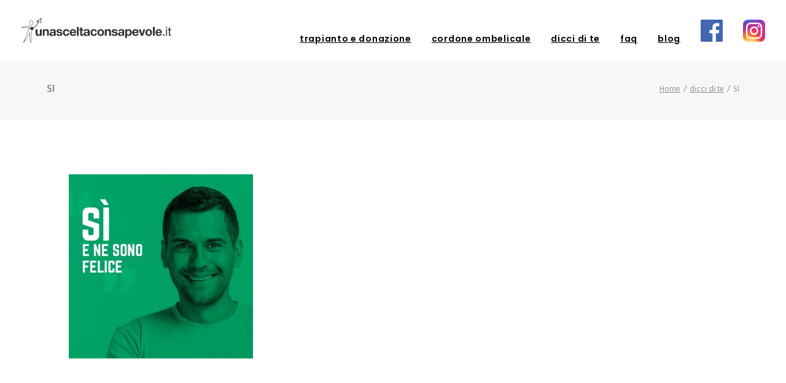

--- FILE ---
content_type: text/html; charset=UTF-8
request_url: https://www.unasceltaconsapevole.it/dicci-di-te/si/
body_size: 19299
content:
<!DOCTYPE html>
<html class="no-touch" lang="it-IT" xmlns="http://www.w3.org/1999/xhtml">
<head>
<meta http-equiv="Content-Type" content="text/html; charset=UTF-8">
<meta name="viewport" content="width=device-width, initial-scale=1">
<link rel="profile" href="http://gmpg.org/xfn/11">
<link rel="pingback" href="https://www.unasceltaconsapevole.it/xmlrpc.php">
<meta name='robots' content='index, follow, max-image-preview:large, max-snippet:-1, max-video-preview:-1' />
	<style>img:is([sizes="auto" i], [sizes^="auto," i]) { contain-intrinsic-size: 3000px 1500px }</style>
	
	<!-- This site is optimized with the Yoast SEO plugin v24.3 - https://yoast.com/wordpress/plugins/seo/ -->
	<title>SI - unasceltaconsapevole.it</title>
	<link rel="canonical" href="https://www.unasceltaconsapevole.it/dicci-di-te/si/" />
	<meta property="og:locale" content="it_IT" />
	<meta property="og:type" content="article" />
	<meta property="og:title" content="SI - unasceltaconsapevole.it" />
	<meta property="og:url" content="https://www.unasceltaconsapevole.it/dicci-di-te/si/" />
	<meta property="og:site_name" content="unasceltaconsapevole.it" />
	<meta property="og:image" content="https://www.unasceltaconsapevole.it/dicci-di-te/si" />
	<meta property="og:image:width" content="800" />
	<meta property="og:image:height" content="800" />
	<meta property="og:image:type" content="image/jpeg" />
	<meta name="twitter:card" content="summary_large_image" />
	<script type="application/ld+json" class="yoast-schema-graph">{"@context":"https://schema.org","@graph":[{"@type":"WebPage","@id":"https://www.unasceltaconsapevole.it/dicci-di-te/si/","url":"https://www.unasceltaconsapevole.it/dicci-di-te/si/","name":"SI - unasceltaconsapevole.it","isPartOf":{"@id":"https://www.unasceltaconsapevole.it/#website"},"primaryImageOfPage":{"@id":"https://www.unasceltaconsapevole.it/dicci-di-te/si/#primaryimage"},"image":{"@id":"https://www.unasceltaconsapevole.it/dicci-di-te/si/#primaryimage"},"thumbnailUrl":"https://www.unasceltaconsapevole.it/wp-content/uploads/2022/05/SI.jpg","datePublished":"2022-05-04T08:12:29+00:00","dateModified":"2022-05-04T08:12:29+00:00","breadcrumb":{"@id":"https://www.unasceltaconsapevole.it/dicci-di-te/si/#breadcrumb"},"inLanguage":"it-IT","potentialAction":[{"@type":"ReadAction","target":["https://www.unasceltaconsapevole.it/dicci-di-te/si/"]}]},{"@type":"ImageObject","inLanguage":"it-IT","@id":"https://www.unasceltaconsapevole.it/dicci-di-te/si/#primaryimage","url":"https://www.unasceltaconsapevole.it/wp-content/uploads/2022/05/SI.jpg","contentUrl":"https://www.unasceltaconsapevole.it/wp-content/uploads/2022/05/SI.jpg","width":800,"height":800},{"@type":"BreadcrumbList","@id":"https://www.unasceltaconsapevole.it/dicci-di-te/si/#breadcrumb","itemListElement":[{"@type":"ListItem","position":1,"name":"Home","item":"https://www.unasceltaconsapevole.it/"},{"@type":"ListItem","position":2,"name":"dicci di te","item":"https://www.unasceltaconsapevole.it/dicci-di-te/"},{"@type":"ListItem","position":3,"name":"SI"}]},{"@type":"WebSite","@id":"https://www.unasceltaconsapevole.it/#website","url":"https://www.unasceltaconsapevole.it/","name":"unasceltaconsapevole.it","description":"SCEGLI LA VITA, DECIDI DI DONARE.","potentialAction":[{"@type":"SearchAction","target":{"@type":"EntryPoint","urlTemplate":"https://www.unasceltaconsapevole.it/?s={search_term_string}"},"query-input":{"@type":"PropertyValueSpecification","valueRequired":true,"valueName":"search_term_string"}}],"inLanguage":"it-IT"}]}</script>
	<!-- / Yoast SEO plugin. -->


<link rel='dns-prefetch' href='//cdn.iubenda.com' />
<link rel='dns-prefetch' href='//www.googletagmanager.com' />
<link rel='dns-prefetch' href='//fonts.googleapis.com' />
<link rel="alternate" type="application/rss+xml" title="unasceltaconsapevole.it &raquo; Feed" href="https://www.unasceltaconsapevole.it/feed/" />
		<!-- This site uses the Google Analytics by ExactMetrics plugin v8.3.2 - Using Analytics tracking - https://www.exactmetrics.com/ -->
		<!-- Note: ExactMetrics is not currently configured on this site. The site owner needs to authenticate with Google Analytics in the ExactMetrics settings panel. -->
					<!-- No tracking code set -->
				<!-- / Google Analytics by ExactMetrics -->
		<script type="text/javascript">
/* <![CDATA[ */
window._wpemojiSettings = {"baseUrl":"https:\/\/s.w.org\/images\/core\/emoji\/16.0.1\/72x72\/","ext":".png","svgUrl":"https:\/\/s.w.org\/images\/core\/emoji\/16.0.1\/svg\/","svgExt":".svg","source":{"concatemoji":"https:\/\/www.unasceltaconsapevole.it\/wp-includes\/js\/wp-emoji-release.min.js?ver=6.8.3"}};
/*! This file is auto-generated */
!function(s,n){var o,i,e;function c(e){try{var t={supportTests:e,timestamp:(new Date).valueOf()};sessionStorage.setItem(o,JSON.stringify(t))}catch(e){}}function p(e,t,n){e.clearRect(0,0,e.canvas.width,e.canvas.height),e.fillText(t,0,0);var t=new Uint32Array(e.getImageData(0,0,e.canvas.width,e.canvas.height).data),a=(e.clearRect(0,0,e.canvas.width,e.canvas.height),e.fillText(n,0,0),new Uint32Array(e.getImageData(0,0,e.canvas.width,e.canvas.height).data));return t.every(function(e,t){return e===a[t]})}function u(e,t){e.clearRect(0,0,e.canvas.width,e.canvas.height),e.fillText(t,0,0);for(var n=e.getImageData(16,16,1,1),a=0;a<n.data.length;a++)if(0!==n.data[a])return!1;return!0}function f(e,t,n,a){switch(t){case"flag":return n(e,"\ud83c\udff3\ufe0f\u200d\u26a7\ufe0f","\ud83c\udff3\ufe0f\u200b\u26a7\ufe0f")?!1:!n(e,"\ud83c\udde8\ud83c\uddf6","\ud83c\udde8\u200b\ud83c\uddf6")&&!n(e,"\ud83c\udff4\udb40\udc67\udb40\udc62\udb40\udc65\udb40\udc6e\udb40\udc67\udb40\udc7f","\ud83c\udff4\u200b\udb40\udc67\u200b\udb40\udc62\u200b\udb40\udc65\u200b\udb40\udc6e\u200b\udb40\udc67\u200b\udb40\udc7f");case"emoji":return!a(e,"\ud83e\udedf")}return!1}function g(e,t,n,a){var r="undefined"!=typeof WorkerGlobalScope&&self instanceof WorkerGlobalScope?new OffscreenCanvas(300,150):s.createElement("canvas"),o=r.getContext("2d",{willReadFrequently:!0}),i=(o.textBaseline="top",o.font="600 32px Arial",{});return e.forEach(function(e){i[e]=t(o,e,n,a)}),i}function t(e){var t=s.createElement("script");t.src=e,t.defer=!0,s.head.appendChild(t)}"undefined"!=typeof Promise&&(o="wpEmojiSettingsSupports",i=["flag","emoji"],n.supports={everything:!0,everythingExceptFlag:!0},e=new Promise(function(e){s.addEventListener("DOMContentLoaded",e,{once:!0})}),new Promise(function(t){var n=function(){try{var e=JSON.parse(sessionStorage.getItem(o));if("object"==typeof e&&"number"==typeof e.timestamp&&(new Date).valueOf()<e.timestamp+604800&&"object"==typeof e.supportTests)return e.supportTests}catch(e){}return null}();if(!n){if("undefined"!=typeof Worker&&"undefined"!=typeof OffscreenCanvas&&"undefined"!=typeof URL&&URL.createObjectURL&&"undefined"!=typeof Blob)try{var e="postMessage("+g.toString()+"("+[JSON.stringify(i),f.toString(),p.toString(),u.toString()].join(",")+"));",a=new Blob([e],{type:"text/javascript"}),r=new Worker(URL.createObjectURL(a),{name:"wpTestEmojiSupports"});return void(r.onmessage=function(e){c(n=e.data),r.terminate(),t(n)})}catch(e){}c(n=g(i,f,p,u))}t(n)}).then(function(e){for(var t in e)n.supports[t]=e[t],n.supports.everything=n.supports.everything&&n.supports[t],"flag"!==t&&(n.supports.everythingExceptFlag=n.supports.everythingExceptFlag&&n.supports[t]);n.supports.everythingExceptFlag=n.supports.everythingExceptFlag&&!n.supports.flag,n.DOMReady=!1,n.readyCallback=function(){n.DOMReady=!0}}).then(function(){return e}).then(function(){var e;n.supports.everything||(n.readyCallback(),(e=n.source||{}).concatemoji?t(e.concatemoji):e.wpemoji&&e.twemoji&&(t(e.twemoji),t(e.wpemoji)))}))}((window,document),window._wpemojiSettings);
/* ]]> */
</script>
<link rel='stylesheet' id='layerslider-css' href='https://www.unasceltaconsapevole.it/wp-content/plugins/LayerSlider/assets/static/layerslider/css/layerslider.css?ver=6.11.7' type='text/css' media='all' />
<link rel='stylesheet' id='ls-google-fonts-css' href='https://fonts.googleapis.com/css?family=Lato:100,300,regular,700,900%7COpen+Sans:300%7CIndie+Flower:regular%7COswald:300,regular,700&#038;subset=latin%2Clatin-ext' type='text/css' media='all' />
<style id='wp-emoji-styles-inline-css' type='text/css'>

	img.wp-smiley, img.emoji {
		display: inline !important;
		border: none !important;
		box-shadow: none !important;
		height: 1em !important;
		width: 1em !important;
		margin: 0 0.07em !important;
		vertical-align: -0.1em !important;
		background: none !important;
		padding: 0 !important;
	}
</style>
<link rel='stylesheet' id='wp-block-library-css' href='https://www.unasceltaconsapevole.it/wp-includes/css/dist/block-library/style.min.css?ver=6.8.3' type='text/css' media='all' />
<style id='classic-theme-styles-inline-css' type='text/css'>
/*! This file is auto-generated */
.wp-block-button__link{color:#fff;background-color:#32373c;border-radius:9999px;box-shadow:none;text-decoration:none;padding:calc(.667em + 2px) calc(1.333em + 2px);font-size:1.125em}.wp-block-file__button{background:#32373c;color:#fff;text-decoration:none}
</style>
<link rel='stylesheet' id='wp-components-css' href='https://www.unasceltaconsapevole.it/wp-includes/css/dist/components/style.min.css?ver=6.8.3' type='text/css' media='all' />
<link rel='stylesheet' id='wp-preferences-css' href='https://www.unasceltaconsapevole.it/wp-includes/css/dist/preferences/style.min.css?ver=6.8.3' type='text/css' media='all' />
<link rel='stylesheet' id='wp-block-editor-css' href='https://www.unasceltaconsapevole.it/wp-includes/css/dist/block-editor/style.min.css?ver=6.8.3' type='text/css' media='all' />
<link rel='stylesheet' id='wp-reusable-blocks-css' href='https://www.unasceltaconsapevole.it/wp-includes/css/dist/reusable-blocks/style.min.css?ver=6.8.3' type='text/css' media='all' />
<link rel='stylesheet' id='wp-patterns-css' href='https://www.unasceltaconsapevole.it/wp-includes/css/dist/patterns/style.min.css?ver=6.8.3' type='text/css' media='all' />
<link rel='stylesheet' id='wp-editor-css' href='https://www.unasceltaconsapevole.it/wp-includes/css/dist/editor/style.min.css?ver=6.8.3' type='text/css' media='all' />
<link rel='stylesheet' id='block-robo-gallery-style-css-css' href='https://www.unasceltaconsapevole.it/wp-content/plugins/robo-gallery/includes/extensions/block/dist/blocks.style.build.css?ver=3.2.23' type='text/css' media='all' />
<style id='global-styles-inline-css' type='text/css'>
:root{--wp--preset--aspect-ratio--square: 1;--wp--preset--aspect-ratio--4-3: 4/3;--wp--preset--aspect-ratio--3-4: 3/4;--wp--preset--aspect-ratio--3-2: 3/2;--wp--preset--aspect-ratio--2-3: 2/3;--wp--preset--aspect-ratio--16-9: 16/9;--wp--preset--aspect-ratio--9-16: 9/16;--wp--preset--color--black: #000000;--wp--preset--color--cyan-bluish-gray: #abb8c3;--wp--preset--color--white: #ffffff;--wp--preset--color--pale-pink: #f78da7;--wp--preset--color--vivid-red: #cf2e2e;--wp--preset--color--luminous-vivid-orange: #ff6900;--wp--preset--color--luminous-vivid-amber: #fcb900;--wp--preset--color--light-green-cyan: #7bdcb5;--wp--preset--color--vivid-green-cyan: #00d084;--wp--preset--color--pale-cyan-blue: #8ed1fc;--wp--preset--color--vivid-cyan-blue: #0693e3;--wp--preset--color--vivid-purple: #9b51e0;--wp--preset--gradient--vivid-cyan-blue-to-vivid-purple: linear-gradient(135deg,rgba(6,147,227,1) 0%,rgb(155,81,224) 100%);--wp--preset--gradient--light-green-cyan-to-vivid-green-cyan: linear-gradient(135deg,rgb(122,220,180) 0%,rgb(0,208,130) 100%);--wp--preset--gradient--luminous-vivid-amber-to-luminous-vivid-orange: linear-gradient(135deg,rgba(252,185,0,1) 0%,rgba(255,105,0,1) 100%);--wp--preset--gradient--luminous-vivid-orange-to-vivid-red: linear-gradient(135deg,rgba(255,105,0,1) 0%,rgb(207,46,46) 100%);--wp--preset--gradient--very-light-gray-to-cyan-bluish-gray: linear-gradient(135deg,rgb(238,238,238) 0%,rgb(169,184,195) 100%);--wp--preset--gradient--cool-to-warm-spectrum: linear-gradient(135deg,rgb(74,234,220) 0%,rgb(151,120,209) 20%,rgb(207,42,186) 40%,rgb(238,44,130) 60%,rgb(251,105,98) 80%,rgb(254,248,76) 100%);--wp--preset--gradient--blush-light-purple: linear-gradient(135deg,rgb(255,206,236) 0%,rgb(152,150,240) 100%);--wp--preset--gradient--blush-bordeaux: linear-gradient(135deg,rgb(254,205,165) 0%,rgb(254,45,45) 50%,rgb(107,0,62) 100%);--wp--preset--gradient--luminous-dusk: linear-gradient(135deg,rgb(255,203,112) 0%,rgb(199,81,192) 50%,rgb(65,88,208) 100%);--wp--preset--gradient--pale-ocean: linear-gradient(135deg,rgb(255,245,203) 0%,rgb(182,227,212) 50%,rgb(51,167,181) 100%);--wp--preset--gradient--electric-grass: linear-gradient(135deg,rgb(202,248,128) 0%,rgb(113,206,126) 100%);--wp--preset--gradient--midnight: linear-gradient(135deg,rgb(2,3,129) 0%,rgb(40,116,252) 100%);--wp--preset--font-size--small: 13px;--wp--preset--font-size--medium: 20px;--wp--preset--font-size--large: 36px;--wp--preset--font-size--x-large: 42px;--wp--preset--spacing--20: 0.44rem;--wp--preset--spacing--30: 0.67rem;--wp--preset--spacing--40: 1rem;--wp--preset--spacing--50: 1.5rem;--wp--preset--spacing--60: 2.25rem;--wp--preset--spacing--70: 3.38rem;--wp--preset--spacing--80: 5.06rem;--wp--preset--shadow--natural: 6px 6px 9px rgba(0, 0, 0, 0.2);--wp--preset--shadow--deep: 12px 12px 50px rgba(0, 0, 0, 0.4);--wp--preset--shadow--sharp: 6px 6px 0px rgba(0, 0, 0, 0.2);--wp--preset--shadow--outlined: 6px 6px 0px -3px rgba(255, 255, 255, 1), 6px 6px rgba(0, 0, 0, 1);--wp--preset--shadow--crisp: 6px 6px 0px rgba(0, 0, 0, 1);}:where(.is-layout-flex){gap: 0.5em;}:where(.is-layout-grid){gap: 0.5em;}body .is-layout-flex{display: flex;}.is-layout-flex{flex-wrap: wrap;align-items: center;}.is-layout-flex > :is(*, div){margin: 0;}body .is-layout-grid{display: grid;}.is-layout-grid > :is(*, div){margin: 0;}:where(.wp-block-columns.is-layout-flex){gap: 2em;}:where(.wp-block-columns.is-layout-grid){gap: 2em;}:where(.wp-block-post-template.is-layout-flex){gap: 1.25em;}:where(.wp-block-post-template.is-layout-grid){gap: 1.25em;}.has-black-color{color: var(--wp--preset--color--black) !important;}.has-cyan-bluish-gray-color{color: var(--wp--preset--color--cyan-bluish-gray) !important;}.has-white-color{color: var(--wp--preset--color--white) !important;}.has-pale-pink-color{color: var(--wp--preset--color--pale-pink) !important;}.has-vivid-red-color{color: var(--wp--preset--color--vivid-red) !important;}.has-luminous-vivid-orange-color{color: var(--wp--preset--color--luminous-vivid-orange) !important;}.has-luminous-vivid-amber-color{color: var(--wp--preset--color--luminous-vivid-amber) !important;}.has-light-green-cyan-color{color: var(--wp--preset--color--light-green-cyan) !important;}.has-vivid-green-cyan-color{color: var(--wp--preset--color--vivid-green-cyan) !important;}.has-pale-cyan-blue-color{color: var(--wp--preset--color--pale-cyan-blue) !important;}.has-vivid-cyan-blue-color{color: var(--wp--preset--color--vivid-cyan-blue) !important;}.has-vivid-purple-color{color: var(--wp--preset--color--vivid-purple) !important;}.has-black-background-color{background-color: var(--wp--preset--color--black) !important;}.has-cyan-bluish-gray-background-color{background-color: var(--wp--preset--color--cyan-bluish-gray) !important;}.has-white-background-color{background-color: var(--wp--preset--color--white) !important;}.has-pale-pink-background-color{background-color: var(--wp--preset--color--pale-pink) !important;}.has-vivid-red-background-color{background-color: var(--wp--preset--color--vivid-red) !important;}.has-luminous-vivid-orange-background-color{background-color: var(--wp--preset--color--luminous-vivid-orange) !important;}.has-luminous-vivid-amber-background-color{background-color: var(--wp--preset--color--luminous-vivid-amber) !important;}.has-light-green-cyan-background-color{background-color: var(--wp--preset--color--light-green-cyan) !important;}.has-vivid-green-cyan-background-color{background-color: var(--wp--preset--color--vivid-green-cyan) !important;}.has-pale-cyan-blue-background-color{background-color: var(--wp--preset--color--pale-cyan-blue) !important;}.has-vivid-cyan-blue-background-color{background-color: var(--wp--preset--color--vivid-cyan-blue) !important;}.has-vivid-purple-background-color{background-color: var(--wp--preset--color--vivid-purple) !important;}.has-black-border-color{border-color: var(--wp--preset--color--black) !important;}.has-cyan-bluish-gray-border-color{border-color: var(--wp--preset--color--cyan-bluish-gray) !important;}.has-white-border-color{border-color: var(--wp--preset--color--white) !important;}.has-pale-pink-border-color{border-color: var(--wp--preset--color--pale-pink) !important;}.has-vivid-red-border-color{border-color: var(--wp--preset--color--vivid-red) !important;}.has-luminous-vivid-orange-border-color{border-color: var(--wp--preset--color--luminous-vivid-orange) !important;}.has-luminous-vivid-amber-border-color{border-color: var(--wp--preset--color--luminous-vivid-amber) !important;}.has-light-green-cyan-border-color{border-color: var(--wp--preset--color--light-green-cyan) !important;}.has-vivid-green-cyan-border-color{border-color: var(--wp--preset--color--vivid-green-cyan) !important;}.has-pale-cyan-blue-border-color{border-color: var(--wp--preset--color--pale-cyan-blue) !important;}.has-vivid-cyan-blue-border-color{border-color: var(--wp--preset--color--vivid-cyan-blue) !important;}.has-vivid-purple-border-color{border-color: var(--wp--preset--color--vivid-purple) !important;}.has-vivid-cyan-blue-to-vivid-purple-gradient-background{background: var(--wp--preset--gradient--vivid-cyan-blue-to-vivid-purple) !important;}.has-light-green-cyan-to-vivid-green-cyan-gradient-background{background: var(--wp--preset--gradient--light-green-cyan-to-vivid-green-cyan) !important;}.has-luminous-vivid-amber-to-luminous-vivid-orange-gradient-background{background: var(--wp--preset--gradient--luminous-vivid-amber-to-luminous-vivid-orange) !important;}.has-luminous-vivid-orange-to-vivid-red-gradient-background{background: var(--wp--preset--gradient--luminous-vivid-orange-to-vivid-red) !important;}.has-very-light-gray-to-cyan-bluish-gray-gradient-background{background: var(--wp--preset--gradient--very-light-gray-to-cyan-bluish-gray) !important;}.has-cool-to-warm-spectrum-gradient-background{background: var(--wp--preset--gradient--cool-to-warm-spectrum) !important;}.has-blush-light-purple-gradient-background{background: var(--wp--preset--gradient--blush-light-purple) !important;}.has-blush-bordeaux-gradient-background{background: var(--wp--preset--gradient--blush-bordeaux) !important;}.has-luminous-dusk-gradient-background{background: var(--wp--preset--gradient--luminous-dusk) !important;}.has-pale-ocean-gradient-background{background: var(--wp--preset--gradient--pale-ocean) !important;}.has-electric-grass-gradient-background{background: var(--wp--preset--gradient--electric-grass) !important;}.has-midnight-gradient-background{background: var(--wp--preset--gradient--midnight) !important;}.has-small-font-size{font-size: var(--wp--preset--font-size--small) !important;}.has-medium-font-size{font-size: var(--wp--preset--font-size--medium) !important;}.has-large-font-size{font-size: var(--wp--preset--font-size--large) !important;}.has-x-large-font-size{font-size: var(--wp--preset--font-size--x-large) !important;}
:where(.wp-block-post-template.is-layout-flex){gap: 1.25em;}:where(.wp-block-post-template.is-layout-grid){gap: 1.25em;}
:where(.wp-block-columns.is-layout-flex){gap: 2em;}:where(.wp-block-columns.is-layout-grid){gap: 2em;}
:root :where(.wp-block-pullquote){font-size: 1.5em;line-height: 1.6;}
</style>
<link rel='stylesheet' id='menu-image-css' href='https://www.unasceltaconsapevole.it/wp-content/plugins/menu-image/includes/css/menu-image.css?ver=3.12' type='text/css' media='all' />
<link rel='stylesheet' id='dashicons-css' href='https://www.unasceltaconsapevole.it/wp-includes/css/dashicons.min.css?ver=6.8.3' type='text/css' media='all' />
<link rel='stylesheet' id='uncodefont-google-css' href='//fonts.googleapis.com/css?family=Poppins%3A300%2Cregular%2C500%2C600%2C700%7CHind%3A300%2Cregular%2C500%2C600%2C700%7CDroid+Serif%3Aregular%2Citalic%2C700%2C700italic%7CDosis%3A200%2C300%2Cregular%2C500%2C600%2C700%2C800%7CPlayfair+Display%3Aregular%2Citalic%2C700%2C700italic%2C900%2C900italic%7COswald%3A300%2Cregular%2C700%7CRoboto%3A100%2C100italic%2C300%2C300italic%2Cregular%2Citalic%2C500%2C500italic%2C700%2C700italic%2C900%2C900italic%7CSource+Sans+Pro%3A200%2C200italic%2C300%2C300italic%2Cregular%2Citalic%2C600%2C600italic%2C700%2C700italic%2C900%2C900italic&#038;subset=devanagari%2Clatin-ext%2Clatin%2Ccyrillic%2Cvietnamese%2Cgreek%2Ccyrillic-ext%2Cgreek-ext&#038;ver=2.8.13' type='text/css' media='all' />
<link rel='stylesheet' id='wp-ada-compliance-styles-css' href='https://www.unasceltaconsapevole.it/wp-content/plugins/wp-ada-compliance-check-basic/styles.css?ver=1731479362' type='text/css' media='all' />
<link rel='stylesheet' id='uncode-style-css' href='https://www.unasceltaconsapevole.it/wp-content/themes/uncode/library/css/style.css?ver=323494066' type='text/css' media='all' />
<style id='uncode-style-inline-css' type='text/css'>

@media (min-width: 960px) { .limit-width { max-width: 1200px; margin: auto;}}
#changer-back-color { transition: background-color 1000ms cubic-bezier(0.25, 1, 0.5, 1) !important; } #changer-back-color > div { transition: opacity 1000ms cubic-bezier(0.25, 1, 0.5, 1) !important; } body.bg-changer-init.disable-hover .main-wrapper .style-light,  body.bg-changer-init.disable-hover .main-wrapper .style-light h1,  body.bg-changer-init.disable-hover .main-wrapper .style-light h2, body.bg-changer-init.disable-hover .main-wrapper .style-light h3, body.bg-changer-init.disable-hover .main-wrapper .style-light h4, body.bg-changer-init.disable-hover .main-wrapper .style-light h5, body.bg-changer-init.disable-hover .main-wrapper .style-light h6, body.bg-changer-init.disable-hover .main-wrapper .style-light a, body.bg-changer-init.disable-hover .main-wrapper .style-dark, body.bg-changer-init.disable-hover .main-wrapper .style-dark h1, body.bg-changer-init.disable-hover .main-wrapper .style-dark h2, body.bg-changer-init.disable-hover .main-wrapper .style-dark h3, body.bg-changer-init.disable-hover .main-wrapper .style-dark h4, body.bg-changer-init.disable-hover .main-wrapper .style-dark h5, body.bg-changer-init.disable-hover .main-wrapper .style-dark h6, body.bg-changer-init.disable-hover .main-wrapper .style-dark a { transition: color 1000ms cubic-bezier(0.25, 1, 0.5, 1) !important; }
</style>
<link rel='stylesheet' id='uncode-icons-css' href='https://www.unasceltaconsapevole.it/wp-content/themes/uncode/library/css/uncode-icons.css?ver=323494066' type='text/css' media='all' />
<link rel='stylesheet' id='uncode-custom-style-css' href='https://www.unasceltaconsapevole.it/wp-content/themes/uncode/library/css/style-custom.css?ver=323494066' type='text/css' media='all' />
<style id='uncode-custom-style-inline-css' type='text/css'>
a:link {text-decoration:underline;}a:visited {text-decoration:underline;}a:hover {text-decoration:underline;}a:active {text-decoration:underline;}a.tooltip {border-bottom:1px dashed;text-decoration:none;}a.tooltip:hover {cursor:help;position:relative;}a.tooltip span {display:none;}a.tooltip:hover span {border:#666 2px dotted;padding:5px 20px 5px 5px;display:block;z-index:100;background:#e3e3e3;left:0px;margin:15px;width:300px;position:absolute;top:15px;text-decoration:none;}.vc_wp_custommenu a {color:white !important;}.style-color-lxmt-bg {background-color:#ffffff;}::selection {background:#00508c;}::-moz-selection {background:#00508c;}.share-button.share-inline .social.top .social-twitter,.share-button.share-inline .social.top .social-gplus,.share-button.share-inline .social.top .social-pinterest,.share-button.share-inline .social.top .social-linkedin,.share-button.share-inline .social.top .social-xing,.share-button.share-inline .social.top .social-paper-plane {display:none !important;}.post-info {display:none;}.t-entry-meta.t-entry-author {display:none;}.color-accent-color, body.textual-accent-color .post-content > div p:not(.entry-small):not(.panel-title):not(.t-entry-member-social) a:not(.btn), body.textual-accent-color .post-content > div ul:not(.menu-smart):not(.nav-tabs):not(.pagination) a:not(.btn), body.textual-accent-color .post-content > div dt a:not(.btn), body.textual-accent-color .post-content > div dd a:not(.btn), body.textual-accent-color .post-content > div dl a:not(.btn), body.textual-accent-color .post-content > div address a:not(.btn), body.textual-accent-color .post-content > div label a:not(.btn), body.textual-accent-color .post-content > div small a:not(.btn), body.textual-accent-color .row-container .post-content p:not(.entry-small):not(.panel-title):not(.t-entry-member-social) a:not(.btn), body.textual-accent-color .row-container .post-content ul:not(.menu-smart):not(.nav-tabs):not(.pagination) a:not(.btn), body.textual-accent-color .row-container .post-content dt a:not(.btn), body.textual-accent-color .row-container .post-content dd a:not(.btn), body.textual-accent-color .row-container .post-content dl a:not(.btn), body.textual-accent-color .row-container .post-content address a:not(.btn), body.textual-accent-color .row-container .post-content label a:not(.btn), body.textual-accent-color .row-container .post-content small a:not(.btn), .btn-hover-accent:hover, .btn-gradient-underline.btn-hover-accent:hover:before, .nav-tabs > li.active > a, .panel-title.active > a, .panel-title.active > a span:after, .plan-accent.plan .plan-title > h3, .plan-accent.plan .plan-price .price, .wpcf7 .wpcf7-mail-sent-ok, .wpcf7 .wpcf7-validation-errors, .wpcf7 span.wpcf7-not-valid-tip {color:#009fe3 !important;}@media (min-width:800px) {.wpforms-container.wpf-center {margin:0 auto !important;max-width:500px !important;width:500px !important;}}.wpforms-field-label-privacy {text-align:left;}@media (min-width:800px) {.h1-center-padding {padding:0 15%;}}
</style>

<script  type="text/javascript" class=" _iub_cs_skip" type="text/javascript" id="iubenda-head-inline-scripts-0">
/* <![CDATA[ */

var _iub = _iub || [];
_iub.csConfiguration = {"ccpaAcknowledgeOnDisplay":true,"ccpaApplies":true,"consentOnContinuedBrowsing":false,"enableCcpa":true,"floatingPreferencesButtonDisplay":"bottom-right","gdprAppliesGlobally":false,"invalidateConsentWithoutLog":true,"perPurposeConsent":true,"siteId":2660472,"whitelabel":false,"cookiePolicyId":54867048,"lang":"it", "banner":{ "acceptButtonDisplay":true,"backgroundOverlay":true,"closeButtonDisplay":false,"customizeButtonDisplay":true,"explicitWithdrawal":true,"listPurposes":true,"position":"float-center","rejectButtonDisplay":true }};
/* ]]> */
</script>
<script  type="text/javascript" class=" _iub_cs_skip" type="text/javascript" src="//cdn.iubenda.com/cs/ccpa/stub.js?ver=3.12.0" id="iubenda-head-scripts-0-js"></script>
<script  type="text/javascript" charset="UTF-8" async="" class=" _iub_cs_skip" type="text/javascript" src="//cdn.iubenda.com/cs/iubenda_cs.js?ver=3.12.0" id="iubenda-head-scripts-1-js"></script>
<script type="text/javascript" src="https://www.unasceltaconsapevole.it/wp-includes/js/jquery/jquery.min.js?ver=3.7.1" id="jquery-core-js"></script>
<script type="text/javascript" src="https://www.unasceltaconsapevole.it/wp-includes/js/jquery/jquery-migrate.min.js?ver=3.4.1" id="jquery-migrate-js"></script>
<script type="text/javascript" id="layerslider-utils-js-extra">
/* <![CDATA[ */
var LS_Meta = {"v":"6.11.7","fixGSAP":"1"};
/* ]]> */
</script>
<script type="text/javascript" src="https://www.unasceltaconsapevole.it/wp-content/plugins/LayerSlider/assets/static/layerslider/js/layerslider.utils.js?ver=6.11.7" id="layerslider-utils-js"></script>
<script type="text/javascript" src="https://www.unasceltaconsapevole.it/wp-content/plugins/LayerSlider/assets/static/layerslider/js/layerslider.kreaturamedia.jquery.js?ver=6.11.7" id="layerslider-js"></script>
<script type="text/javascript" src="https://www.unasceltaconsapevole.it/wp-content/plugins/LayerSlider/assets/static/layerslider/js/layerslider.transitions.js?ver=6.11.7" id="layerslider-transitions-js"></script>
<script type="text/javascript" src="//www.unasceltaconsapevole.it/wp-content/plugins/revslider/sr6/assets/js/rbtools.min.js?ver=6.7.23" async id="tp-tools-js"></script>
<script type="text/javascript" src="//www.unasceltaconsapevole.it/wp-content/plugins/revslider/sr6/assets/js/rs6.min.js?ver=6.7.23" async id="revmin-js"></script>
<script type="text/javascript" id="uncode-init-js-extra">
/* <![CDATA[ */
var SiteParameters = {"days":"giorni","hours":"ore","minutes":"minuti","seconds":"secondi","constant_scroll":"on","scroll_speed":"2","parallax_factor":"0.25","loading":"Caricamento...","slide_name":"slide","slide_footer":"footer","ajax_url":"https:\/\/www.unasceltaconsapevole.it\/wp-admin\/admin-ajax.php","nonce_adaptive_images":"d4b3415bc0","nonce_srcset_async":"25f4f61e24","enable_debug":"","block_mobile_videos":"","is_frontend_editor":"","main_width":["1200","px"],"mobile_parallax_allowed":"","listen_for_screen_update":"1","wireframes_plugin_active":"","sticky_elements":"off","resize_quality":"90","register_metadata":"","bg_changer_time":"1000","update_wc_fragments":"1","optimize_shortpixel_image":"","menu_mobile_offcanvas_gap":"45","custom_cursor_selector":"[href], .trigger-overlay, .owl-next, .owl-prev, .owl-dot, input[type=\"submit\"], input[type=\"checkbox\"], button[type=\"submit\"], a[class^=\"ilightbox\"], .ilightbox-thumbnail, .ilightbox-prev, .ilightbox-next, .overlay-close, .unmodal-close, .qty-inset > span, .share-button li, .uncode-post-titles .tmb.tmb-click-area, .btn-link, .tmb-click-row .t-inside, .lg-outer button, .lg-thumb img, a[data-lbox], .uncode-close-offcanvas-overlay","mobile_parallax_animation":"","lbox_enhanced":"","native_media_player":"1","vimeoPlayerParams":"?autoplay=0","ajax_filter_key_search":"key","ajax_filter_key_unfilter":"unfilter","index_pagination_disable_scroll":"","index_pagination_scroll_to":"","uncode_wc_popup_cart_qty":"","disable_hover_hack":"","uncode_nocookie":""};
/* ]]> */
</script>
<script type="text/javascript" src="https://www.unasceltaconsapevole.it/wp-content/themes/uncode/library/js/init.js?ver=323494066" id="uncode-init-js"></script>

<!-- Snippet del tag Google (gtag.js) aggiunto da Site Kit -->

<!-- Snippet Google Analytics aggiunto da Site Kit -->
<script type="text/javascript" src="https://www.googletagmanager.com/gtag/js?id=GT-NC6C28B" id="google_gtagjs-js" async></script>
<script type="text/javascript" id="google_gtagjs-js-after">
/* <![CDATA[ */
window.dataLayer = window.dataLayer || [];function gtag(){dataLayer.push(arguments);}
gtag("set","linker",{"domains":["www.unasceltaconsapevole.it"]});
gtag("js", new Date());
gtag("set", "developer_id.dZTNiMT", true);
gtag("config", "GT-NC6C28B");
/* ]]> */
</script>

<!-- Snippet del tag Google (gtag.js) finale aggiunto da Site Kit -->
<script></script><meta name="generator" content="Powered by LayerSlider 6.11.7 - Multi-Purpose, Responsive, Parallax, Mobile-Friendly Slider Plugin for WordPress." />
<!-- LayerSlider updates and docs at: https://layerslider.kreaturamedia.com -->
<link rel="https://api.w.org/" href="https://www.unasceltaconsapevole.it/wp-json/" /><link rel="alternate" title="JSON" type="application/json" href="https://www.unasceltaconsapevole.it/wp-json/wp/v2/media/54976" /><link rel="EditURI" type="application/rsd+xml" title="RSD" href="https://www.unasceltaconsapevole.it/xmlrpc.php?rsd" />
<meta name="generator" content="WordPress 6.8.3" />
<link rel='shortlink' href='https://www.unasceltaconsapevole.it/?p=54976' />
<link rel="alternate" title="oEmbed (JSON)" type="application/json+oembed" href="https://www.unasceltaconsapevole.it/wp-json/oembed/1.0/embed?url=https%3A%2F%2Fwww.unasceltaconsapevole.it%2Fdicci-di-te%2Fsi%2F" />
<link rel="alternate" title="oEmbed (XML)" type="text/xml+oembed" href="https://www.unasceltaconsapevole.it/wp-json/oembed/1.0/embed?url=https%3A%2F%2Fwww.unasceltaconsapevole.it%2Fdicci-di-te%2Fsi%2F&#038;format=xml" />
<meta name="generator" content="Site Kit by Google 1.145.0" /><meta name="generator" content="Powered by Slider Revolution 6.7.23 - responsive, Mobile-Friendly Slider Plugin for WordPress with comfortable drag and drop interface." />
<link rel="icon" href="https://www.unasceltaconsapevole.it/wp-content/uploads/2021/07/cropped-logo_unasceltaconsapevole_512px_white_bg-32x32.png" sizes="32x32" />
<link rel="icon" href="https://www.unasceltaconsapevole.it/wp-content/uploads/2021/07/cropped-logo_unasceltaconsapevole_512px_white_bg-192x192.png" sizes="192x192" />
<link rel="apple-touch-icon" href="https://www.unasceltaconsapevole.it/wp-content/uploads/2021/07/cropped-logo_unasceltaconsapevole_512px_white_bg-180x180.png" />
<meta name="msapplication-TileImage" content="https://www.unasceltaconsapevole.it/wp-content/uploads/2021/07/cropped-logo_unasceltaconsapevole_512px_white_bg-270x270.png" />
<script>function setREVStartSize(e){
			//window.requestAnimationFrame(function() {
				window.RSIW = window.RSIW===undefined ? window.innerWidth : window.RSIW;
				window.RSIH = window.RSIH===undefined ? window.innerHeight : window.RSIH;
				try {
					var pw = document.getElementById(e.c).parentNode.offsetWidth,
						newh;
					pw = pw===0 || isNaN(pw) || (e.l=="fullwidth" || e.layout=="fullwidth") ? window.RSIW : pw;
					e.tabw = e.tabw===undefined ? 0 : parseInt(e.tabw);
					e.thumbw = e.thumbw===undefined ? 0 : parseInt(e.thumbw);
					e.tabh = e.tabh===undefined ? 0 : parseInt(e.tabh);
					e.thumbh = e.thumbh===undefined ? 0 : parseInt(e.thumbh);
					e.tabhide = e.tabhide===undefined ? 0 : parseInt(e.tabhide);
					e.thumbhide = e.thumbhide===undefined ? 0 : parseInt(e.thumbhide);
					e.mh = e.mh===undefined || e.mh=="" || e.mh==="auto" ? 0 : parseInt(e.mh,0);
					if(e.layout==="fullscreen" || e.l==="fullscreen")
						newh = Math.max(e.mh,window.RSIH);
					else{
						e.gw = Array.isArray(e.gw) ? e.gw : [e.gw];
						for (var i in e.rl) if (e.gw[i]===undefined || e.gw[i]===0) e.gw[i] = e.gw[i-1];
						e.gh = e.el===undefined || e.el==="" || (Array.isArray(e.el) && e.el.length==0)? e.gh : e.el;
						e.gh = Array.isArray(e.gh) ? e.gh : [e.gh];
						for (var i in e.rl) if (e.gh[i]===undefined || e.gh[i]===0) e.gh[i] = e.gh[i-1];
											
						var nl = new Array(e.rl.length),
							ix = 0,
							sl;
						e.tabw = e.tabhide>=pw ? 0 : e.tabw;
						e.thumbw = e.thumbhide>=pw ? 0 : e.thumbw;
						e.tabh = e.tabhide>=pw ? 0 : e.tabh;
						e.thumbh = e.thumbhide>=pw ? 0 : e.thumbh;
						for (var i in e.rl) nl[i] = e.rl[i]<window.RSIW ? 0 : e.rl[i];
						sl = nl[0];
						for (var i in nl) if (sl>nl[i] && nl[i]>0) { sl = nl[i]; ix=i;}
						var m = pw>(e.gw[ix]+e.tabw+e.thumbw) ? 1 : (pw-(e.tabw+e.thumbw)) / (e.gw[ix]);
						newh =  (e.gh[ix] * m) + (e.tabh + e.thumbh);
					}
					var el = document.getElementById(e.c);
					if (el!==null && el) el.style.height = newh+"px";
					el = document.getElementById(e.c+"_wrapper");
					if (el!==null && el) {
						el.style.height = newh+"px";
						el.style.display = "block";
					}
				} catch(e){
					console.log("Failure at Presize of Slider:" + e)
				}
			//});
		  };</script>
<noscript><style> .wpb_animate_when_almost_visible { opacity: 1; }</style></noscript><style id="wpforms-css-vars-root">
				:root {
					--wpforms-field-border-radius: 3px;
--wpforms-field-border-style: solid;
--wpforms-field-border-size: 1px;
--wpforms-field-background-color: #ffffff;
--wpforms-field-border-color: rgba( 0, 0, 0, 0.25 );
--wpforms-field-border-color-spare: rgba( 0, 0, 0, 0.25 );
--wpforms-field-text-color: rgba( 0, 0, 0, 0.7 );
--wpforms-field-menu-color: #ffffff;
--wpforms-label-color: rgba( 0, 0, 0, 0.85 );
--wpforms-label-sublabel-color: rgba( 0, 0, 0, 0.55 );
--wpforms-label-error-color: #d63637;
--wpforms-button-border-radius: 3px;
--wpforms-button-border-style: none;
--wpforms-button-border-size: 1px;
--wpforms-button-background-color: #066aab;
--wpforms-button-border-color: #066aab;
--wpforms-button-text-color: #ffffff;
--wpforms-page-break-color: #066aab;
--wpforms-background-image: none;
--wpforms-background-position: center center;
--wpforms-background-repeat: no-repeat;
--wpforms-background-size: cover;
--wpforms-background-width: 100px;
--wpforms-background-height: 100px;
--wpforms-background-color: rgba( 0, 0, 0, 0 );
--wpforms-background-url: none;
--wpforms-container-padding: 0px;
--wpforms-container-border-style: none;
--wpforms-container-border-width: 1px;
--wpforms-container-border-color: #000000;
--wpforms-container-border-radius: 3px;
--wpforms-field-size-input-height: 43px;
--wpforms-field-size-input-spacing: 15px;
--wpforms-field-size-font-size: 16px;
--wpforms-field-size-line-height: 19px;
--wpforms-field-size-padding-h: 14px;
--wpforms-field-size-checkbox-size: 16px;
--wpforms-field-size-sublabel-spacing: 5px;
--wpforms-field-size-icon-size: 1;
--wpforms-label-size-font-size: 16px;
--wpforms-label-size-line-height: 19px;
--wpforms-label-size-sublabel-font-size: 14px;
--wpforms-label-size-sublabel-line-height: 17px;
--wpforms-button-size-font-size: 17px;
--wpforms-button-size-height: 41px;
--wpforms-button-size-padding-h: 15px;
--wpforms-button-size-margin-top: 10px;
--wpforms-container-shadow-size-box-shadow: none;

				}
			</style></head>
<body class="attachment wp-singular attachment-template-default attachmentid-54976 attachment-jpeg wp-theme-uncode  style-color-lxmt-bg group-blog hormenu-position-left megamenu-full-submenu hmenu hmenu-position-right header-full-width main-center-align textual-accent-color menu-sticky-mobile menu-mobile-default mobile-parallax-not-allowed ilb-no-bounce unreg qw-body-scroll-disabled menu-sticky-fix no-qty-fx wpb-js-composer js-comp-ver-7.5 vc_responsive" data-border="0">
		<div id="vh_layout_help"></div><div class="body-borders" data-border="0"><div class="top-border body-border-shadow"></div><div class="right-border body-border-shadow"></div><div class="bottom-border body-border-shadow"></div><div class="left-border body-border-shadow"></div><div class="top-border style-light-bg"></div><div class="right-border style-light-bg"></div><div class="bottom-border style-light-bg"></div><div class="left-border style-light-bg"></div></div>	<div class="box-wrapper">
		<div class="box-container">
		<script type="text/javascript" id="initBox">UNCODE.initBox();</script>
		<div class="menu-wrapper menu-sticky menu-sticky-mobile">
													
													<header id="masthead" class="navbar menu-primary menu-light submenu-light menu-transparent menu-add-padding style-light-original single-h-padding menu-absolute menu-with-logo">
														<div class="menu-container menu-hide style-color-xsdn-bg menu-no-borders">
															<div class="row-menu">
																<div class="row-menu-inner">
																	<div id="logo-container-mobile" class="col-lg-0 logo-container middle">
																		<div id="main-logo" class="navbar-header style-light">
																			<a href="https://www.unasceltaconsapevole.it/" class="navbar-brand" data-minheight="20" aria-label="unasceltaconsapevole.it"><div class="html-code main-logo logo-skinnable" data-maxheight="45" style="height: 45px;"><canvas class="logo-canvas" height="45" width="251"></canvas><?xml version="1.0" encoding="utf-8"?>
<!-- Generator: Adobe Illustrator 16.0.0, SVG Export Plug-In . SVG Version: 6.00 Build 0)  -->
<!DOCTYPE svg PUBLIC "-//W3C//DTD SVG 1.1//EN" "https://www.w3.org/Graphics/SVG/1.1/DTD/svg11.dtd">
<svg preserveAspectRatio="xMinYMin" version="1.1" id="Livello_1-96484632" x="0px" y="0px"
	 width="145.654px" height="26.542px" viewBox="0 0 145.654 26.542" enable-background="new 0 0 145.654 26.542"
	 xml:space="preserve">
<g>
	<g>
		<path fill="#E4342C" d="M11.895,10.617c-0.167-0.271-0.451-0.451-0.696-0.594c-0.631-0.219-1.353-0.077-1.817,0.414
			c-0.297,0.321-0.323,0.773-0.362,1.212c0.065,0.541,0.503,1.147,1.058,1.289c0.619,0.13,1.264,0.039,1.677-0.465
			c0.322-0.335,0.347-0.786,0.374-1.25l-0.244-0.525"/>
	</g>
	<path fill="#1A171B" d="M10.502,13.403c-0.477,3.507-1.005,7.105-1.121,10.819c-0.955-2.811-0.941-6.357-0.362-9.284H8.878
		c-0.129,0.128-0.207,0.347-0.232,0.554c-1.458,3.031-3.443,5.829-5.533,8.588l-0.038-0.038c2.141-4.462,3.649-9.194,5.712-13.695
		c-0.064-0.387-0.374,0.025-0.515-0.232L8.22,10.257c-1.999,0.438-4.32,0.541-6.357,0.09c2.411-0.258,4.707-0.761,6.963-1.354
		c0.387-0.206,0.826-0.271,1.251-0.36c1.251-0.761,1.806-2.244,1.535-3.675c-0.207-0.504-0.426-1.007-0.929-1.395
		c-0.374-0.244-0.851-0.257-1.25-0.038c-0.929,0.98-1.535,2.103-1.393,3.521c0.065,0.646,0.529,1.251,1.07,1.587L9.058,8.67
		C8.929,8.734,8.696,8.773,8.594,8.632C8.078,8.928,7.498,9.083,6.93,9.225c-2.257,0.09-4.307,0.942-6.5,0.89l0.091,0.181
		c2.243,0.891,5.132,0.671,7.518,0.374l-0.374,1.303l-3.198,8.254L2.52,24.133c0.309,0.232-0.207,0.618-0.104,0.928l0.607-0.373
		c1.96-2.657,3.856-5.353,5.429-8.176c-0.206,2.991,0.052,6.034,0.929,8.69l0.284,0.091c0.038-4.049,0.567-8.009,1.16-11.89
		C10.747,13.197,10.606,13.403,10.502,13.403 M8.452,7.703C8.104,6.246,8.529,4.724,9.755,3.796c0.451-0.465,1.212,0,1.341,0.554
		c0.477,1.097,0.181,2.438-0.464,3.354C10.322,8.116,9.87,8.399,9.381,8.49C8.994,8.425,8.594,8.064,8.452,7.703"/>
	<path fill="#008E4E" d="M11.148,11.19c2.038-1.264,4.755-3.914,5.503-6.119c-0.581-0.129-1.122,0.116-1.715,0.104
		c-0.116-0.104-0.142-0.322-0.232-0.465c1.586-0.916,3.25-1.844,4.5-3.354c0.116-0.077,0.309,0.014,0.426-0.091
		c0.271,1.704-0.233,3.303-0.659,4.837c-0.025,0.181-0.231,0.168-0.36,0.232c-0.297-0.129-0.245-0.489-0.104-0.696
		c0.464-0.98,0.645-2.076,0.748-3.211l-0.09-0.09c-1.032,0.851-2.154,1.495-3.25,2.18c0.542,0.115,1.044-0.182,1.573-0.232
		c0.181,0.915-0.618,1.547-0.928,2.32c-1.071,1.768-3.478,3.979-5.181,5.191L11.148,11.19"/>
</g>
<g>
	<path fill="#1A171B" d="M18.419,18.488v-0.864h-0.036c-0.216,0.36-0.496,0.62-0.84,0.78c-0.344,0.16-0.696,0.24-1.056,0.24
		c-0.456,0-0.83-0.06-1.122-0.18s-0.522-0.29-0.69-0.51c-0.168-0.22-0.286-0.488-0.354-0.804s-0.102-0.666-0.102-1.05v-3.816h1.704
		v3.504c0,0.512,0.08,0.894,0.24,1.146c0.16,0.252,0.444,0.378,0.852,0.378c0.464,0,0.8-0.138,1.008-0.414
		c0.208-0.276,0.312-0.73,0.312-1.362v-3.252h1.704v6.204H18.419z"/>
	<path fill="#1A171B" d="M22.655,12.284v0.864h0.036c0.216-0.36,0.496-0.622,0.84-0.786c0.344-0.164,0.696-0.246,1.056-0.246
		c0.456,0,0.83,0.062,1.122,0.186s0.522,0.296,0.69,0.516s0.286,0.488,0.354,0.804c0.068,0.316,0.102,0.666,0.102,1.05v3.816h-1.704
		v-3.504c0-0.512-0.08-0.894-0.24-1.146s-0.444-0.378-0.852-0.378c-0.464,0-0.8,0.138-1.008,0.414
		c-0.208,0.276-0.312,0.73-0.312,1.362v3.252h-1.704v-6.204H22.655z"/>
	<path fill="#1A171B" d="M28.079,13.196c0.176-0.264,0.4-0.476,0.672-0.636c0.272-0.16,0.578-0.274,0.918-0.342
		c0.34-0.068,0.682-0.102,1.026-0.102c0.312,0,0.628,0.022,0.948,0.066c0.32,0.044,0.612,0.13,0.876,0.258s0.48,0.306,0.648,0.534
		s0.252,0.53,0.252,0.906v3.228c0,0.28,0.016,0.548,0.048,0.804c0.032,0.256,0.088,0.448,0.168,0.576h-1.728
		c-0.032-0.096-0.058-0.194-0.078-0.294s-0.034-0.202-0.042-0.306c-0.272,0.28-0.592,0.476-0.96,0.588
		c-0.368,0.112-0.744,0.168-1.128,0.168c-0.296,0-0.572-0.036-0.828-0.108c-0.256-0.072-0.48-0.184-0.672-0.336
		c-0.192-0.152-0.342-0.344-0.45-0.576s-0.162-0.508-0.162-0.828c0-0.352,0.062-0.642,0.186-0.87s0.284-0.41,0.48-0.546
		c0.196-0.136,0.42-0.238,0.672-0.306c0.252-0.068,0.506-0.122,0.762-0.162c0.256-0.04,0.508-0.072,0.756-0.096
		c0.248-0.024,0.468-0.06,0.66-0.108c0.192-0.048,0.344-0.118,0.456-0.21c0.112-0.092,0.164-0.226,0.156-0.402
		c0-0.184-0.03-0.33-0.09-0.438s-0.14-0.192-0.24-0.252c-0.1-0.06-0.216-0.1-0.348-0.12c-0.132-0.02-0.274-0.03-0.426-0.03
		c-0.336,0-0.6,0.072-0.792,0.216c-0.192,0.144-0.304,0.384-0.336,0.72h-1.704C27.803,13.792,27.902,13.46,28.079,13.196z
		 M31.445,15.602c-0.108,0.036-0.224,0.066-0.348,0.09s-0.254,0.044-0.39,0.06s-0.272,0.036-0.408,0.06
		c-0.128,0.024-0.254,0.056-0.378,0.096s-0.232,0.094-0.324,0.162c-0.092,0.068-0.166,0.154-0.222,0.258
		c-0.056,0.104-0.084,0.236-0.084,0.396c0,0.152,0.028,0.28,0.084,0.384s0.132,0.186,0.228,0.246
		c0.096,0.06,0.208,0.102,0.336,0.126c0.128,0.024,0.26,0.036,0.396,0.036c0.336,0,0.596-0.056,0.78-0.168
		c0.184-0.112,0.32-0.246,0.408-0.402c0.088-0.156,0.142-0.314,0.162-0.474c0.02-0.16,0.03-0.288,0.03-0.384v-0.636
		C31.643,15.517,31.553,15.566,31.445,15.602z"/>
	<path fill="#1A171B" d="M35.873,16.946c0.076,0.132,0.174,0.24,0.294,0.324s0.258,0.146,0.414,0.186
		c0.156,0.041,0.318,0.06,0.486,0.06c0.12,0,0.246-0.014,0.378-0.042c0.132-0.028,0.252-0.072,0.36-0.132
		c0.108-0.06,0.198-0.14,0.27-0.24c0.072-0.1,0.108-0.226,0.108-0.378c0-0.256-0.17-0.448-0.51-0.576
		c-0.34-0.128-0.814-0.256-1.422-0.384c-0.248-0.056-0.49-0.122-0.726-0.198s-0.446-0.176-0.63-0.3
		c-0.184-0.124-0.332-0.28-0.444-0.468c-0.112-0.188-0.168-0.418-0.168-0.69c0-0.4,0.078-0.728,0.234-0.984
		c0.156-0.256,0.362-0.458,0.618-0.606c0.256-0.148,0.543-0.252,0.864-0.312c0.32-0.06,0.648-0.09,0.984-0.09
		s0.662,0.032,0.978,0.096s0.598,0.172,0.846,0.324c0.248,0.152,0.454,0.354,0.618,0.606s0.262,0.57,0.294,0.954h-1.62
		c-0.024-0.328-0.148-0.55-0.372-0.666c-0.224-0.116-0.488-0.174-0.792-0.174c-0.096,0-0.2,0.006-0.312,0.018
		c-0.112,0.012-0.214,0.038-0.306,0.078c-0.092,0.041-0.17,0.098-0.234,0.174s-0.096,0.178-0.096,0.306
		c0,0.152,0.056,0.276,0.168,0.372c0.112,0.096,0.258,0.174,0.438,0.234c0.18,0.06,0.386,0.114,0.618,0.162
		c0.232,0.048,0.468,0.1,0.708,0.156c0.248,0.056,0.49,0.124,0.726,0.204s0.446,0.186,0.63,0.318s0.332,0.296,0.444,0.492
		c0.112,0.196,0.168,0.438,0.168,0.726c0,0.408-0.083,0.75-0.246,1.026c-0.164,0.276-0.378,0.498-0.642,0.666
		s-0.566,0.286-0.906,0.354c-0.34,0.068-0.686,0.102-1.038,0.102c-0.36,0-0.712-0.036-1.056-0.108
		c-0.344-0.072-0.65-0.192-0.918-0.36s-0.488-0.39-0.66-0.666s-0.266-0.622-0.282-1.038h1.62
		C35.758,16.656,35.796,16.814,35.873,16.946z"/>
	<path fill="#1A171B" d="M43.546,13.4c-0.272,0-0.5,0.062-0.684,0.186c-0.185,0.124-0.334,0.284-0.45,0.48
		c-0.116,0.196-0.198,0.412-0.246,0.648s-0.072,0.47-0.072,0.702c0,0.224,0.024,0.452,0.072,0.684
		c0.048,0.232,0.126,0.442,0.234,0.63c0.108,0.188,0.254,0.342,0.438,0.462s0.408,0.18,0.672,0.18c0.408,0,0.722-0.114,0.942-0.342
		c0.22-0.228,0.358-0.534,0.414-0.918h1.644c-0.112,0.824-0.432,1.452-0.96,1.884c-0.528,0.432-1.204,0.648-2.028,0.648
		c-0.464,0-0.89-0.078-1.278-0.234c-0.388-0.156-0.718-0.374-0.99-0.654c-0.272-0.28-0.484-0.614-0.636-1.002
		c-0.152-0.388-0.228-0.814-0.228-1.278c0-0.48,0.07-0.926,0.21-1.338c0.14-0.412,0.346-0.768,0.618-1.068
		c0.271-0.3,0.604-0.534,0.996-0.702s0.84-0.252,1.344-0.252c0.368,0,0.722,0.048,1.062,0.144c0.34,0.096,0.644,0.242,0.912,0.438
		c0.268,0.196,0.486,0.44,0.654,0.732s0.264,0.638,0.288,1.038h-1.668C44.694,13.756,44.274,13.4,43.546,13.4z"/>
	<path fill="#1A171B" d="M48.994,17c0.256,0.248,0.624,0.372,1.104,0.372c0.344,0,0.64-0.085,0.888-0.258
		c0.248-0.172,0.4-0.354,0.456-0.546h1.5c-0.24,0.744-0.608,1.276-1.104,1.596c-0.496,0.32-1.096,0.48-1.8,0.48
		c-0.488,0-0.928-0.078-1.32-0.234c-0.392-0.156-0.724-0.378-0.996-0.666c-0.272-0.288-0.482-0.632-0.63-1.032
		s-0.222-0.84-0.222-1.32c0-0.464,0.076-0.896,0.228-1.296c0.152-0.4,0.368-0.746,0.648-1.038c0.28-0.292,0.614-0.522,1.002-0.69
		c0.388-0.168,0.818-0.252,1.29-0.252c0.528,0,0.988,0.102,1.38,0.306s0.714,0.478,0.966,0.822c0.252,0.344,0.434,0.736,0.546,1.176
		c0.112,0.44,0.152,0.9,0.12,1.38h-4.476C48.598,16.352,48.738,16.752,48.994,17z M50.92,13.736
		c-0.204-0.224-0.514-0.336-0.93-0.336c-0.272,0-0.498,0.046-0.678,0.138c-0.18,0.092-0.324,0.206-0.432,0.342
		s-0.184,0.28-0.228,0.432s-0.07,0.288-0.078,0.408h2.772C51.266,14.288,51.124,13.96,50.92,13.736z"/>
	<path fill="#1A171B" d="M55.51,9.92v8.568h-1.704V9.92H55.51z"/>
	<path fill="#1A171B" d="M59.962,12.284v1.14h-1.248v3.072c0,0.288,0.048,0.48,0.144,0.576c0.096,0.096,0.288,0.144,0.576,0.144
		c0.096,0,0.188-0.004,0.276-0.012c0.088-0.008,0.172-0.02,0.252-0.036v1.32c-0.144,0.024-0.304,0.04-0.48,0.048
		c-0.176,0.008-0.348,0.012-0.516,0.012c-0.264,0-0.514-0.018-0.75-0.054c-0.236-0.036-0.444-0.106-0.624-0.21
		s-0.322-0.252-0.426-0.444s-0.156-0.444-0.156-0.756v-3.66h-1.032v-1.14h1.032v-1.86h1.704v1.86H59.962z"/>
	<path fill="#1A171B" d="M60.706,13.196c0.176-0.264,0.4-0.476,0.672-0.636c0.272-0.16,0.578-0.274,0.918-0.342
		c0.34-0.068,0.682-0.102,1.026-0.102c0.312,0,0.628,0.022,0.948,0.066c0.32,0.044,0.612,0.13,0.876,0.258
		c0.264,0.128,0.48,0.306,0.648,0.534s0.252,0.53,0.252,0.906v3.228c0,0.28,0.016,0.548,0.047,0.804
		c0.033,0.256,0.088,0.448,0.168,0.576h-1.727c-0.032-0.096-0.058-0.194-0.078-0.294s-0.034-0.202-0.042-0.306
		c-0.272,0.28-0.592,0.476-0.96,0.588c-0.368,0.112-0.744,0.168-1.128,0.168c-0.296,0-0.572-0.036-0.828-0.108
		c-0.256-0.072-0.48-0.184-0.672-0.336c-0.192-0.152-0.342-0.344-0.45-0.576s-0.162-0.508-0.162-0.828
		c0-0.352,0.062-0.642,0.186-0.87s0.284-0.41,0.48-0.546c0.196-0.136,0.42-0.238,0.672-0.306c0.252-0.068,0.506-0.122,0.762-0.162
		c0.256-0.04,0.508-0.072,0.756-0.096c0.248-0.024,0.468-0.06,0.66-0.108c0.192-0.048,0.344-0.118,0.456-0.21
		c0.112-0.092,0.164-0.226,0.156-0.402c0-0.184-0.03-0.33-0.09-0.438s-0.14-0.192-0.24-0.252c-0.1-0.06-0.216-0.1-0.348-0.12
		c-0.132-0.02-0.274-0.03-0.426-0.03c-0.336,0-0.6,0.072-0.792,0.216c-0.192,0.144-0.304,0.384-0.336,0.72h-1.704
		C60.43,13.792,60.529,13.46,60.706,13.196z M64.072,15.602c-0.108,0.036-0.224,0.066-0.348,0.09s-0.254,0.044-0.39,0.06
		s-0.272,0.036-0.408,0.06c-0.128,0.024-0.254,0.056-0.378,0.096s-0.232,0.094-0.324,0.162c-0.092,0.068-0.166,0.154-0.222,0.258
		c-0.056,0.104-0.084,0.236-0.084,0.396c0,0.152,0.028,0.28,0.084,0.384s0.132,0.186,0.228,0.246
		c0.096,0.06,0.208,0.102,0.336,0.126c0.128,0.024,0.26,0.036,0.396,0.036c0.336,0,0.596-0.056,0.78-0.168
		c0.184-0.112,0.32-0.246,0.408-0.402c0.088-0.156,0.142-0.314,0.162-0.474c0.02-0.16,0.03-0.288,0.03-0.384v-0.636
		C64.27,15.517,64.18,15.566,64.072,15.602z"/>
	<path fill="#1A171B" d="M70.029,13.4c-0.272,0-0.5,0.062-0.685,0.186c-0.184,0.124-0.334,0.284-0.45,0.48
		c-0.115,0.196-0.197,0.412-0.245,0.648c-0.049,0.236-0.072,0.47-0.072,0.702c0,0.224,0.023,0.452,0.072,0.684
		c0.048,0.232,0.126,0.442,0.233,0.63c0.108,0.188,0.254,0.342,0.438,0.462c0.184,0.12,0.407,0.18,0.672,0.18
		c0.408,0,0.722-0.114,0.941-0.342c0.221-0.228,0.358-0.534,0.414-0.918h1.645c-0.112,0.824-0.433,1.452-0.96,1.884
		c-0.528,0.432-1.204,0.648-2.028,0.648c-0.464,0-0.89-0.078-1.278-0.234c-0.388-0.156-0.718-0.374-0.989-0.654
		c-0.272-0.28-0.484-0.614-0.637-1.002c-0.151-0.388-0.228-0.814-0.228-1.278c0-0.48,0.07-0.926,0.21-1.338
		c0.14-0.412,0.346-0.768,0.618-1.068c0.271-0.3,0.604-0.534,0.996-0.702c0.392-0.168,0.84-0.252,1.344-0.252
		c0.368,0,0.722,0.048,1.062,0.144c0.341,0.096,0.645,0.242,0.912,0.438c0.269,0.196,0.486,0.44,0.654,0.732
		s0.264,0.638,0.288,1.038h-1.668C71.177,13.756,70.757,13.4,70.029,13.4z"/>
	<path fill="#1A171B" d="M73.688,14.042c0.152-0.404,0.368-0.748,0.648-1.032c0.28-0.284,0.616-0.504,1.008-0.66
		c0.392-0.156,0.832-0.234,1.32-0.234c0.487,0,0.93,0.078,1.326,0.234c0.396,0.156,0.733,0.376,1.014,0.66
		c0.28,0.284,0.496,0.628,0.648,1.032c0.151,0.404,0.228,0.854,0.228,1.35c0,0.496-0.076,0.944-0.228,1.344
		c-0.152,0.4-0.368,0.742-0.648,1.026c-0.28,0.284-0.618,0.502-1.014,0.654c-0.396,0.152-0.839,0.228-1.326,0.228
		c-0.488,0-0.929-0.076-1.32-0.228s-0.728-0.37-1.008-0.654c-0.28-0.284-0.496-0.626-0.648-1.026
		c-0.151-0.4-0.228-0.848-0.228-1.344C73.461,14.896,73.537,14.446,73.688,14.042z M75.237,16.118
		c0.048,0.236,0.13,0.448,0.245,0.636c0.116,0.188,0.271,0.338,0.463,0.45c0.191,0.112,0.432,0.168,0.72,0.168
		s0.529-0.056,0.726-0.168c0.196-0.112,0.353-0.262,0.468-0.45c0.116-0.188,0.198-0.4,0.246-0.636
		c0.049-0.236,0.072-0.478,0.072-0.726c0-0.248-0.023-0.492-0.072-0.732c-0.048-0.24-0.13-0.452-0.246-0.636
		c-0.115-0.184-0.271-0.334-0.468-0.45c-0.196-0.116-0.438-0.174-0.726-0.174s-0.528,0.058-0.72,0.174
		c-0.192,0.116-0.347,0.266-0.463,0.45c-0.115,0.184-0.197,0.396-0.245,0.636c-0.049,0.24-0.072,0.484-0.072,0.732
		C75.165,15.64,75.188,15.882,75.237,16.118z"/>
	<path fill="#1A171B" d="M82.305,12.284v0.864h0.036c0.216-0.36,0.496-0.622,0.84-0.786c0.345-0.164,0.696-0.246,1.057-0.246
		c0.456,0,0.83,0.062,1.122,0.186s0.521,0.296,0.689,0.516s0.286,0.488,0.354,0.804c0.067,0.316,0.102,0.666,0.102,1.05v3.816
		h-1.704v-3.504c0-0.512-0.08-0.894-0.239-1.146c-0.16-0.252-0.444-0.378-0.853-0.378c-0.464,0-0.8,0.138-1.008,0.414
		c-0.208,0.276-0.312,0.73-0.312,1.362v3.252h-1.703v-6.204H82.305z"/>
	<path fill="#1A171B" d="M88.936,16.946c0.076,0.132,0.174,0.24,0.294,0.324s0.258,0.146,0.414,0.186
		c0.156,0.041,0.318,0.06,0.486,0.06c0.12,0,0.246-0.014,0.378-0.042c0.132-0.028,0.252-0.072,0.359-0.132
		c0.108-0.06,0.198-0.14,0.271-0.24c0.072-0.1,0.107-0.226,0.107-0.378c0-0.256-0.17-0.448-0.51-0.576s-0.813-0.256-1.422-0.384
		c-0.248-0.056-0.49-0.122-0.726-0.198c-0.236-0.076-0.446-0.176-0.631-0.3c-0.184-0.124-0.332-0.28-0.443-0.468
		c-0.112-0.188-0.168-0.418-0.168-0.69c0-0.4,0.078-0.728,0.233-0.984c0.156-0.256,0.362-0.458,0.618-0.606
		c0.256-0.148,0.544-0.252,0.864-0.312c0.32-0.06,0.648-0.09,0.984-0.09s0.661,0.032,0.978,0.096s0.598,0.172,0.846,0.324
		c0.248,0.152,0.454,0.354,0.618,0.606s0.262,0.57,0.294,0.954h-1.62c-0.023-0.328-0.147-0.55-0.372-0.666
		c-0.224-0.116-0.487-0.174-0.792-0.174c-0.096,0-0.199,0.006-0.312,0.018c-0.112,0.012-0.214,0.038-0.306,0.078
		c-0.093,0.041-0.171,0.098-0.234,0.174c-0.064,0.076-0.096,0.178-0.096,0.306c0,0.152,0.056,0.276,0.168,0.372
		c0.111,0.096,0.258,0.174,0.438,0.234c0.181,0.06,0.386,0.114,0.618,0.162c0.232,0.048,0.468,0.1,0.708,0.156
		c0.248,0.056,0.49,0.124,0.726,0.204c0.236,0.08,0.446,0.186,0.631,0.318c0.184,0.132,0.331,0.296,0.443,0.492
		c0.112,0.196,0.168,0.438,0.168,0.726c0,0.408-0.082,0.75-0.246,1.026c-0.164,0.276-0.378,0.498-0.642,0.666
		s-0.566,0.286-0.906,0.354s-0.686,0.102-1.038,0.102c-0.359,0-0.712-0.036-1.056-0.108c-0.344-0.072-0.65-0.192-0.918-0.36
		c-0.269-0.168-0.488-0.39-0.66-0.666s-0.266-0.622-0.282-1.038h1.62C88.821,16.656,88.859,16.814,88.936,16.946z"/>
	<path fill="#1A171B" d="M93.873,13.196c0.176-0.264,0.4-0.476,0.672-0.636c0.272-0.16,0.578-0.274,0.918-0.342
		s0.682-0.102,1.026-0.102c0.312,0,0.628,0.022,0.948,0.066c0.319,0.044,0.611,0.13,0.876,0.258
		c0.264,0.128,0.479,0.306,0.647,0.534s0.252,0.53,0.252,0.906v3.228c0,0.28,0.017,0.548,0.048,0.804
		c0.032,0.256,0.088,0.448,0.168,0.576h-1.728c-0.032-0.096-0.059-0.194-0.078-0.294c-0.021-0.1-0.034-0.202-0.042-0.306
		c-0.272,0.28-0.592,0.476-0.96,0.588c-0.368,0.112-0.744,0.168-1.128,0.168c-0.296,0-0.572-0.036-0.828-0.108
		c-0.256-0.072-0.479-0.184-0.672-0.336c-0.192-0.152-0.342-0.344-0.45-0.576c-0.107-0.232-0.162-0.508-0.162-0.828
		c0-0.352,0.062-0.642,0.187-0.87s0.283-0.41,0.479-0.546s0.42-0.238,0.672-0.306c0.252-0.068,0.506-0.122,0.763-0.162
		c0.256-0.04,0.508-0.072,0.756-0.096s0.468-0.06,0.66-0.108c0.191-0.048,0.344-0.118,0.456-0.21
		c0.111-0.092,0.163-0.226,0.155-0.402c0-0.184-0.029-0.33-0.09-0.438c-0.06-0.108-0.14-0.192-0.24-0.252
		c-0.1-0.06-0.216-0.1-0.348-0.12c-0.132-0.02-0.274-0.03-0.426-0.03c-0.336,0-0.601,0.072-0.792,0.216
		c-0.192,0.144-0.305,0.384-0.336,0.72h-1.704C93.597,13.792,93.697,13.46,93.873,13.196z M97.239,15.602
		c-0.108,0.036-0.225,0.066-0.349,0.09s-0.254,0.044-0.39,0.06s-0.271,0.036-0.408,0.06c-0.128,0.024-0.254,0.056-0.378,0.096
		s-0.231,0.094-0.324,0.162c-0.092,0.068-0.166,0.154-0.222,0.258c-0.056,0.104-0.084,0.236-0.084,0.396
		c0,0.152,0.028,0.28,0.084,0.384s0.132,0.186,0.229,0.246c0.096,0.06,0.208,0.102,0.336,0.126c0.128,0.024,0.26,0.036,0.396,0.036
		c0.336,0,0.596-0.056,0.78-0.168c0.184-0.112,0.319-0.246,0.408-0.402c0.088-0.156,0.142-0.314,0.162-0.474
		c0.02-0.16,0.029-0.288,0.029-0.384v-0.636C97.438,15.517,97.347,15.566,97.239,15.602z"/>
	<path fill="#1A171B" d="M101.853,12.284v0.792h0.024c0.208-0.336,0.472-0.58,0.792-0.732c0.32-0.152,0.672-0.228,1.056-0.228
		c0.488,0,0.908,0.092,1.261,0.276c0.352,0.184,0.644,0.428,0.876,0.732c0.231,0.304,0.403,0.658,0.516,1.062
		c0.112,0.404,0.168,0.826,0.168,1.266c0,0.416-0.056,0.816-0.168,1.2c-0.112,0.384-0.282,0.724-0.51,1.02
		c-0.229,0.296-0.513,0.532-0.853,0.708s-0.737,0.264-1.193,0.264c-0.385,0-0.738-0.078-1.062-0.234
		c-0.324-0.156-0.59-0.386-0.798-0.69h-0.024v2.94h-1.703v-8.376H101.853z M104.067,17.204c0.188-0.112,0.34-0.258,0.456-0.438
		c0.115-0.18,0.197-0.39,0.245-0.63c0.049-0.24,0.072-0.484,0.072-0.732s-0.026-0.492-0.078-0.732
		c-0.052-0.24-0.138-0.454-0.258-0.642s-0.274-0.34-0.462-0.456c-0.188-0.116-0.418-0.174-0.69-0.174
		c-0.279,0-0.514,0.058-0.701,0.174c-0.188,0.116-0.341,0.266-0.456,0.45c-0.116,0.184-0.198,0.396-0.246,0.636
		c-0.048,0.24-0.072,0.488-0.072,0.744c0,0.248,0.026,0.492,0.078,0.732c0.052,0.24,0.136,0.45,0.252,0.63
		c0.116,0.18,0.27,0.326,0.462,0.438c0.192,0.112,0.424,0.168,0.696,0.168C103.645,17.372,103.879,17.316,104.067,17.204z"/>
	<path fill="#1A171B" d="M109.089,17c0.256,0.248,0.624,0.372,1.104,0.372c0.344,0,0.64-0.085,0.888-0.258
		c0.248-0.172,0.4-0.354,0.456-0.546h1.5c-0.24,0.744-0.608,1.276-1.104,1.596c-0.496,0.32-1.097,0.48-1.801,0.48
		c-0.487,0-0.928-0.078-1.319-0.234c-0.393-0.156-0.725-0.378-0.996-0.666c-0.272-0.288-0.482-0.632-0.63-1.032
		c-0.148-0.4-0.223-0.84-0.223-1.32c0-0.464,0.076-0.896,0.229-1.296c0.151-0.4,0.368-0.746,0.647-1.038
		c0.28-0.292,0.614-0.522,1.002-0.69c0.389-0.168,0.818-0.252,1.29-0.252c0.528,0,0.988,0.102,1.381,0.306
		c0.392,0.204,0.714,0.478,0.966,0.822c0.252,0.344,0.434,0.736,0.546,1.176c0.111,0.44,0.151,0.9,0.12,1.38h-4.477
		C108.693,16.352,108.833,16.752,109.089,17z M111.016,13.736c-0.204-0.224-0.515-0.336-0.931-0.336
		c-0.271,0-0.498,0.046-0.678,0.138c-0.18,0.092-0.324,0.206-0.432,0.342c-0.108,0.136-0.185,0.28-0.229,0.432
		s-0.07,0.288-0.078,0.408h2.772C111.361,14.288,111.219,13.96,111.016,13.736z"/>
	<path fill="#1A171B" d="M115.389,18.488l-2.124-6.204h1.788l1.309,4.236h0.023l1.309-4.236h1.691l-2.1,6.204H115.389z"/>
	<path fill="#1A171B" d="M119.829,14.042c0.152-0.404,0.368-0.748,0.648-1.032c0.28-0.284,0.616-0.504,1.008-0.66
		c0.392-0.156,0.832-0.234,1.32-0.234c0.487,0,0.93,0.078,1.326,0.234c0.396,0.156,0.733,0.376,1.014,0.66
		c0.28,0.284,0.496,0.628,0.648,1.032c0.151,0.404,0.228,0.854,0.228,1.35c0,0.496-0.076,0.944-0.228,1.344
		c-0.152,0.4-0.368,0.742-0.648,1.026c-0.28,0.284-0.618,0.502-1.014,0.654c-0.396,0.152-0.839,0.228-1.326,0.228
		c-0.488,0-0.929-0.076-1.32-0.228s-0.728-0.37-1.008-0.654c-0.28-0.284-0.496-0.626-0.648-1.026
		c-0.151-0.4-0.228-0.848-0.228-1.344C119.602,14.896,119.678,14.446,119.829,14.042z M121.378,16.118
		c0.048,0.236,0.13,0.448,0.245,0.636c0.116,0.188,0.271,0.338,0.463,0.45c0.191,0.112,0.432,0.168,0.72,0.168
		s0.529-0.056,0.726-0.168c0.196-0.112,0.353-0.262,0.468-0.45c0.116-0.188,0.198-0.4,0.246-0.636
		c0.049-0.236,0.072-0.478,0.072-0.726c0-0.248-0.023-0.492-0.072-0.732c-0.048-0.24-0.13-0.452-0.246-0.636
		c-0.115-0.184-0.271-0.334-0.468-0.45c-0.196-0.116-0.438-0.174-0.726-0.174s-0.528,0.058-0.72,0.174
		c-0.192,0.116-0.347,0.266-0.463,0.45c-0.115,0.184-0.197,0.396-0.245,0.636c-0.049,0.24-0.072,0.484-0.072,0.732
		C121.306,15.64,121.329,15.882,121.378,16.118z"/>
	<path fill="#1A171B" d="M128.577,9.92v8.568h-1.704V9.92H128.577z"/>
	<path fill="#1A171B" d="M131.444,17c0.256,0.248,0.624,0.372,1.104,0.372c0.344,0,0.64-0.085,0.888-0.258
		c0.248-0.172,0.4-0.354,0.456-0.546h1.5c-0.24,0.744-0.608,1.276-1.104,1.596c-0.496,0.32-1.097,0.48-1.801,0.48
		c-0.487,0-0.928-0.078-1.319-0.234c-0.393-0.156-0.725-0.378-0.996-0.666c-0.272-0.288-0.482-0.632-0.63-1.032
		c-0.148-0.4-0.223-0.84-0.223-1.32c0-0.464,0.076-0.896,0.229-1.296c0.151-0.4,0.368-0.746,0.647-1.038
		c0.28-0.292,0.614-0.522,1.002-0.69c0.389-0.168,0.818-0.252,1.29-0.252c0.528,0,0.988,0.102,1.381,0.306
		c0.392,0.204,0.714,0.478,0.966,0.822c0.252,0.344,0.434,0.736,0.546,1.176c0.111,0.44,0.151,0.9,0.12,1.38h-4.477
		C131.049,16.352,131.188,16.752,131.444,17z M133.371,13.736c-0.204-0.224-0.515-0.336-0.931-0.336
		c-0.271,0-0.498,0.046-0.678,0.138c-0.18,0.092-0.324,0.206-0.432,0.342c-0.108,0.136-0.185,0.28-0.229,0.432
		s-0.07,0.288-0.078,0.408h2.772C133.717,14.288,133.574,13.96,133.371,13.736z"/>
	<path fill="#1A171B" d="M137.889,17.156v1.332h-1.332v-1.332H137.889z"/>
	<path fill="#1A171B" d="M139.425,11.168V9.92h1.02v1.248H139.425z M140.444,12.284v6.204h-1.02v-6.204H140.444z"/>
	<path fill="#1A171B" d="M144.381,12.284v0.9h-1.236v3.852c0,0.12,0.011,0.216,0.03,0.288c0.02,0.072,0.058,0.128,0.114,0.168
		c0.056,0.04,0.134,0.066,0.233,0.078c0.101,0.012,0.23,0.018,0.391,0.018h0.468v0.9h-0.78c-0.264,0-0.49-0.018-0.678-0.054
		c-0.188-0.036-0.34-0.102-0.456-0.198s-0.202-0.232-0.258-0.408c-0.056-0.176-0.084-0.408-0.084-0.696v-3.948h-1.056v-0.9h1.056
		v-1.86h1.02v1.86H144.381z"/>
</g>
</svg></div></a>
																		</div>
																		<div class="mmb-container"><div class="mobile-additional-icons"></div><div class="mobile-menu-button mobile-menu-button-light lines-button"><span class="lines"><span></span></span></div></div>
																	</div>
																	<div class="col-lg-12 main-menu-container middle">
																		<div class="menu-horizontal ">
																			<div class="menu-horizontal-inner">
																				<div class="nav navbar-nav navbar-main navbar-nav-last"><ul id="menu-link" class="menu-primary-inner menu-smart sm"><li id="menu-item-55119" class="menu-item menu-item-type-post_type menu-item-object-page menu-item-55119 menu-item-link"><a title="trapianto e donazione" href="https://www.unasceltaconsapevole.it/trapianto-e-donazione/">trapianto e donazione<i class="fa fa-angle-right fa-dropdown"></i></a></li>
<li id="menu-item-55120" class="menu-item menu-item-type-post_type menu-item-object-page menu-item-55120 menu-item-link"><a title="cordone ombelicale" href="https://www.unasceltaconsapevole.it/cordone-ombelicale/">cordone ombelicale<i class="fa fa-angle-right fa-dropdown"></i></a></li>
<li id="menu-item-55121" class="menu-item menu-item-type-post_type menu-item-object-page menu-item-55121 menu-item-link"><a title="dicci di te" href="https://www.unasceltaconsapevole.it/dicci-di-te/">dicci di te<i class="fa fa-angle-right fa-dropdown"></i></a></li>
<li id="menu-item-55122" class="menu-item menu-item-type-post_type menu-item-object-page menu-item-55122 menu-item-link"><a title="faq" href="https://www.unasceltaconsapevole.it/faq/">faq<i class="fa fa-angle-right fa-dropdown"></i></a></li>
<li id="menu-item-54859" class="menu-item menu-item-type-post_type menu-item-object-page menu-item-54859 menu-item-link"><a title="blog" href="https://www.unasceltaconsapevole.it/blog/">blog<i class="fa fa-angle-right fa-dropdown"></i></a></li>
<li id="menu-item-54392" class="menu-item menu-item-type-custom menu-item-object-custom menu-item-54392 menu-item-link"><a title="Facebook" target="_blank" href="https://www.facebook.com/UnaSceltaConsapevole/" class="menu-image-title-hide menu-image-not-hovered"><span class="menu-image-title-hide menu-image-title">Facebook</span><img width="36" height="36" src="https://www.unasceltaconsapevole.it/wp-content/uploads/2020/05/fb_icon_325x325-36x36.png" class="menu-image menu-image-title-hide" alt="Facebook" decoding="async" /><i class="fa fa-angle-right fa-dropdown"></i></a></li>
<li id="menu-item-54878" class="menu-item menu-item-type-custom menu-item-object-custom menu-item-54878 menu-item-link"><a title="Instagram" target="_blank" href="https://www.instagram.com/una_scelta_consapevole/" class="menu-image-title-hide menu-image-not-hovered"><span class="menu-image-title-hide menu-image-title">Instagram</span><img width="36" height="36" src="https://www.unasceltaconsapevole.it/wp-content/uploads/2021/12/Instagram_icon-36x36.png" class="menu-image menu-image-title-hide" alt="" decoding="async" /><i class="fa fa-angle-right fa-dropdown"></i></a></li>
</ul></div><div class="uncode-close-offcanvas-mobile lines-button close navbar-mobile-el"><span class="lines"></span></div></div>
																		</div>
																	</div>
																</div>
															</div></div>
													</header>
												</div>			<script type="text/javascript" id="fixMenuHeight">UNCODE.fixMenuHeight();</script>
			<div class="main-wrapper">
				<div class="main-container">
					<div class="page-wrapper">
						<div class="sections-container">
<script type="text/javascript">UNCODE.initHeader();</script><div class="row-container row-breadcrumb row-breadcrumb-light text-right">
		  					<div class="row row-parent style-light limit-width">
									<div class="breadcrumb-title h5 text-bold">SI</div><ol class="breadcrumb header-subtitle"><li><a href="https://www.unasceltaconsapevole.it/">Home</a></li><li><a href="https://www.unasceltaconsapevole.it/dicci-di-te/">dicci di te</a></li><li class="current">SI</li></ol>
								</div>
							</div><article id="post-54976" class="page-body style-light-bg post-54976 attachment type-attachment status-inherit hentry">
						<div class="post-wrapper">
							<div class="post-body"><div class="post-content un-no-sidebar-layout"><div class="row-container">
		  					<div class="row row-parent style-light limit-width double-top-padding double-bottom-padding">
									<div class="row-container">
		  					<div class="row row-parent style-light limit-width no-top-padding double-bottom-padding">
									<p class="attachment"><a href='https://www.unasceltaconsapevole.it/wp-content/uploads/2022/05/SI.jpg'><img fetchpriority="high" decoding="async" width="300" height="300" src="https://www.unasceltaconsapevole.it/wp-content/uploads/2022/05/SI-300x300.jpg" class="attachment-medium size-medium" alt="" srcset="https://www.unasceltaconsapevole.it/wp-content/uploads/2022/05/SI-300x300.jpg 300w, https://www.unasceltaconsapevole.it/wp-content/uploads/2022/05/SI-150x150.jpg 150w, https://www.unasceltaconsapevole.it/wp-content/uploads/2022/05/SI-768x768.jpg 768w, https://www.unasceltaconsapevole.it/wp-content/uploads/2022/05/SI-24x24.jpg 24w, https://www.unasceltaconsapevole.it/wp-content/uploads/2022/05/SI-36x36.jpg 36w, https://www.unasceltaconsapevole.it/wp-content/uploads/2022/05/SI-48x48.jpg 48w, https://www.unasceltaconsapevole.it/wp-content/uploads/2022/05/SI.jpg 800w" sizes="(max-width: 300px) 100vw, 300px" /></a></p>
								</div>
							</div>
								</div>
							</div></div></div>
						</div>
					</article>
								</div><!-- sections container -->
							</div><!-- page wrapper -->
												<footer id="colophon" class="site-footer">
							<div data-parent="true" class="vc_row style-verde-2022-bg row-container" id="row-unique-0"><div class="row limit-width row-parent"><div class="wpb_row row-inner"><div class="wpb_column pos-top pos-center align_right column_parent col-lg-9 single-internal-gutter"><div class="uncol style-light"  ><div class="uncoltable"><div class="uncell no-block-padding" ><div class="uncont"><div class="vc_wp_custommenu wpb_content_element"  data-id="1"><div class="widget widget_nav_menu"><div class="menu-link-container"><ul id="menu-link-1" class="menu-smart sm menu-horizontal"><li class="menu-item menu-item-type-post_type menu-item-object-page menu-item-55119"><a href="https://www.unasceltaconsapevole.it/trapianto-e-donazione/">trapianto e donazione</a></li>
<li class="menu-item menu-item-type-post_type menu-item-object-page menu-item-55120"><a href="https://www.unasceltaconsapevole.it/cordone-ombelicale/">cordone ombelicale</a></li>
<li class="menu-item menu-item-type-post_type menu-item-object-page menu-item-55121"><a href="https://www.unasceltaconsapevole.it/dicci-di-te/">dicci di te</a></li>
<li class="menu-item menu-item-type-post_type menu-item-object-page menu-item-55122"><a href="https://www.unasceltaconsapevole.it/faq/">faq</a></li>
<li class="menu-item menu-item-type-post_type menu-item-object-page menu-item-54859"><a href="https://www.unasceltaconsapevole.it/blog/">blog</a></li>
<li class="menu-item menu-item-type-custom menu-item-object-custom menu-item-54392"><a target="_blank" href="https://www.facebook.com/UnaSceltaConsapevole/" class="menu-image-title-hide menu-image-not-hovered"><span class="menu-image-title-hide menu-image-title">Facebook</span><img width="36" height="36" src="https://www.unasceltaconsapevole.it/wp-content/uploads/2020/05/fb_icon_325x325-36x36.png" class="menu-image menu-image-title-hide" alt="Facebook" decoding="async" /></a></li>
<li class="menu-item menu-item-type-custom menu-item-object-custom menu-item-54878"><a target="_blank" href="https://www.instagram.com/una_scelta_consapevole/" class="menu-image-title-hide menu-image-not-hovered"><span class="menu-image-title-hide menu-image-title">Instagram</span><img width="36" height="36" src="https://www.unasceltaconsapevole.it/wp-content/uploads/2021/12/Instagram_icon-36x36.png" class="menu-image menu-image-title-hide" alt="" decoding="async" /></a></li>
</ul></div></div></div></div></div></div></div></div><script id="script-row-unique-0" data-row="script-row-unique-0" type="text/javascript" class="vc_controls">UNCODE.initRow(document.getElementById("row-unique-0"));</script></div></div></div>
<div class="row-container style-verde-2022-bg footer-last">
		  					<div class="row row-parent style-dark limit-width no-top-padding no-h-padding no-bottom-padding">
									<div class="site-info uncell col-lg-6 pos-middle text-left"><p>© 2021 unasceltaconsapevole.it &#8211; <a href="https://www.iubenda.com/privacy-policy/54867048" target="_blank" rel="noopener noreferrer">Privacy Policy</a> | <a href="https://www.iubenda.com/privacy-policy/54867048/cookie-policy" target="_blank" rel="noopener noreferrer">Cookie Policy</a> | Regione Emilia-Romagna | Servizio Sanitario Regionale | Centro Riferimento Trapianti | Rete Nazionale Trapianti</p>
</div><!-- site info -->
								</div>
							</div>						</footer>
																	</div><!-- main container -->
				</div><!-- main wrapper -->
							</div><!-- box container -->
					</div><!-- box wrapper -->
		<div class="style-light footer-scroll-top"><a href="#" class="scroll-top"><i class="fa fa-angle-up fa-stack btn-default btn-hover-nobg"></i></a></div>
		
	
		<script>
			window.RS_MODULES = window.RS_MODULES || {};
			window.RS_MODULES.modules = window.RS_MODULES.modules || {};
			window.RS_MODULES.waiting = window.RS_MODULES.waiting || [];
			window.RS_MODULES.defered = false;
			window.RS_MODULES.moduleWaiting = window.RS_MODULES.moduleWaiting || {};
			window.RS_MODULES.type = 'compiled';
		</script>
		<script type="speculationrules">
{"prefetch":[{"source":"document","where":{"and":[{"href_matches":"\/*"},{"not":{"href_matches":["\/wp-*.php","\/wp-admin\/*","\/wp-content\/uploads\/*","\/wp-content\/*","\/wp-content\/plugins\/*","\/wp-content\/themes\/uncode\/*","\/*\\?(.+)"]}},{"not":{"selector_matches":"a[rel~=\"nofollow\"]"}},{"not":{"selector_matches":".no-prefetch, .no-prefetch a"}}]},"eagerness":"conservative"}]}
</script>
<a href="https://www.wpadacompliance.com" class="screen-reader-text" title="Click this link to learn more about the WP ADA Compliance plugin.">The owner of this website has made a commitment to accessibility and inclusion, please report any problems that you encounter using the contact form on this website. This site uses the WP ADA Compliance Check plugin to enhance accessibility.</a><script type="text/javascript">/*  FOCUS ON PAUSE Button Slider  */
window.onload = function() {
  $('.ls-nav-stop').focus();
};
</script><!-- Facebook Pixel Code -->
<script>
   !function(f,b,e,v,n,t,s)
   {if(f.fbq)return;n=f.fbq=function(){n.callMethod?
   n.callMethod.apply(n,arguments):n.queue.push(arguments)};
   if(!f._fbq)f._fbq=n;n.push=n;n.loaded=!0;n.version='2.0';
   n.queue=[];t=b.createElement(e);t.async=!0;
   t.src=v;s=b.getElementsByTagName(e)[0];
   s.parentNode.insertBefore(t,s)}(window,document,'script',
   'https://connect.facebook.net/en_US/fbevents.js');
    fbq('init', '617107052314065'); 
   fbq('track', 'PageView');
</script>
<noscript>
   <img decoding="async" height="1" width="1" 
      src="https://www.facebook.com/tr?id=617107052314065&ev=PageView
      &noscript=1"/>
</noscript>
<!-- End Facebook Pixel Code -->


<!-- Global site tag (gtag.js) - Google Analytics -->
<script async src="https://www.googletagmanager.com/gtag/js?id=UA-TZYMRSPR87-1"></script>
<script>
window.dataLayer = window.dataLayer || [];
function gtag(){dataLayer.push(arguments);}
gtag('js', new Date());
gtag('config', 'UA-Property ID');
gtag('config', 'G-Propert ID');
</script>
<!-- END Global site tag (gtag.js) - Google Analytics -->


<script type="text/html" id="wpb-modifications"> window.wpbCustomElement = 1; </script><link rel='stylesheet' id='rs-plugin-settings-css' href='//www.unasceltaconsapevole.it/wp-content/plugins/revslider/sr6/assets/css/rs6.css?ver=6.7.23' type='text/css' media='all' />
<style id='rs-plugin-settings-inline-css' type='text/css'>
#rs-demo-id {}
</style>
<script type="text/javascript" src="https://www.unasceltaconsapevole.it/wp-content/themes/uncode/library/js/plugins.js?ver=323494066" id="uncode-plugins-js"></script>
<script type="text/javascript" src="https://www.unasceltaconsapevole.it/wp-content/themes/uncode/library/js/app.js?ver=323494066" id="uncode-app-js"></script>
<script></script></body>
</html>
